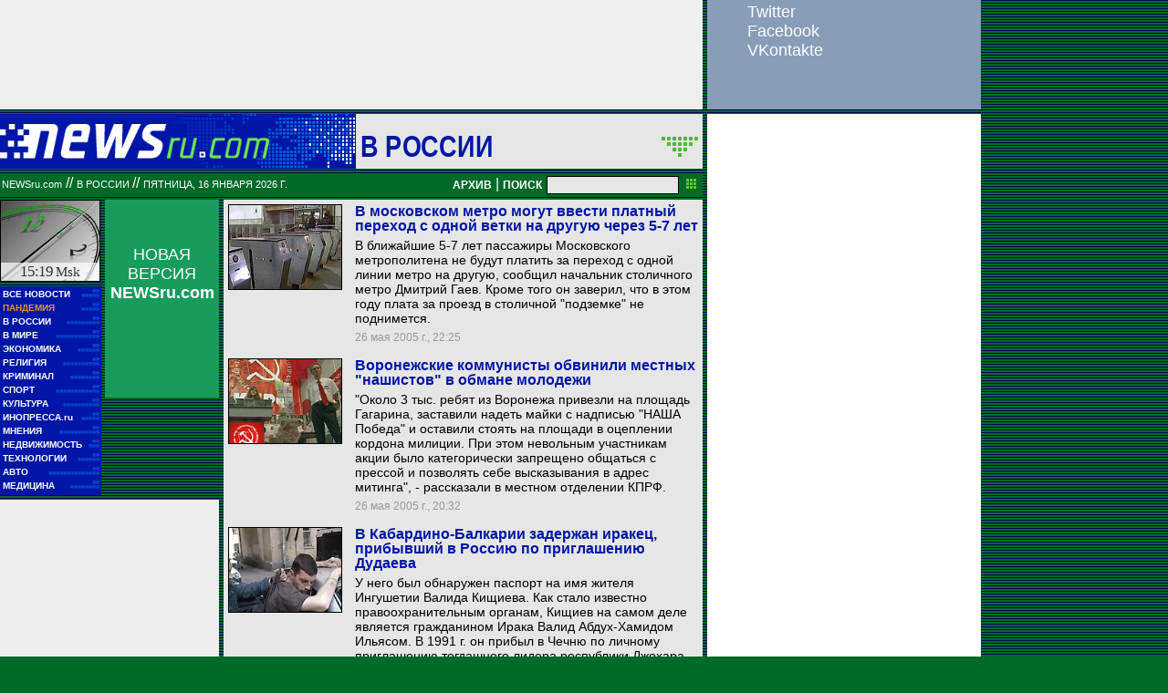

--- FILE ---
content_type: text/html; charset=utf-8
request_url: https://classic.newsru.com/russia/26may2005/
body_size: 20610
content:

<!DOCTYPE HTML PUBLIC "-//W3C//DTD HTML 4.01 Frameset//EN" "https://www.w3.org/TR/html4/frameset.dtd" />
<html>

    



<head>

<!--- the heade changed 202106272130 ---->


    



  
        
        <meta http-equiv="content-type" content="text/html; charset=utf-8">

        <link rel="icon" href="https://static.newsru.com/static/classic/v2/img/icons/favicon.ico" type="image/x-icon" />
        <link rel="apple-touch-icon" href="https://static.newsru.com/static/classic/v2/img/icons/apple-icon.png" />

        <link rel="canonical" href="https://www.newsru.com/russia/26may2005/" />
        
        <meta name="Keywords" content="новости, россия, политика, экономика, криминал, культура, религия, спорт, russia, news, politics, novosti, новини, события, ньюсра" />

        
            
                <title>NEWSru.com :: Все новости и события дня в стране 26 мая 2005</title>
<meta name="Description" content="Новости России в режиме реального времени 26.05.2005." />
        
            
            
            
        


        
        <link rel="stylesheet" type="text/css" href="https://static.newsru.com/static/classic/v2/css/classic/green-main-base-pref.css" media="screen" />
        <link rel="stylesheet" type="text/css" href="https://static.newsru.com/static/classic/v2/css/classic/green-header-pref.css" media="screen" />    
        <link rel="stylesheet" type="text/css" href="https://static.newsru.com/static/classic/v2/css/classic/green-main-menu-pref.css" media="screen" />
    
    
        
        
        
        <!--17aad81baa0273345737ff435384e226-->
        <!-- 30.08.21  -->



<script>window.yaContextCb = window.yaContextCb || []</script>
<script src="https://yandex.ru/ads/system/context.js" async></script>

<!-- classic google headcode 2023 //-->

<script async src="https://securepubads.g.doubleclick.net/tag/js/gpt.js"></script>
<script>
  window.googletag = window.googletag || {cmd: []};
  googletag.cmd.push(function() {
    googletag.defineSlot('/176990977/Classic_newsru_2023/Classic_newsru_2023_300x400_allpages', [300, 400], 'div-gpt-ad-1670924970984-0').addService(googletag.pubads());
    googletag.pubads().enableSingleRequest();
    googletag.enableServices();
  });
</script>

<script async src="https://securepubads.g.doubleclick.net/tag/js/gpt.js"></script>
<script>
  window.googletag = window.googletag || {cmd: []};
  googletag.cmd.push(function() {
    googletag.defineSlot('/176990977/Classic_newsru_2023/Classic_newsru_2023_300x600_allpages', [300, 600], 'div-gpt-ad-1670925074812-0').addService(googletag.pubads());
    googletag.pubads().enableSingleRequest();
    googletag.enableServices();
  });
</script>


<script async src="https://securepubads.g.doubleclick.net/tag/js/gpt.js"></script>
<script>
  window.googletag = window.googletag || {cmd: []};
  googletag.cmd.push(function() {
    googletag.defineSlot('/176990977/Classic_newsru_2023/Classic_newsru_2023_770x120_bottom', [770, 120], 'div-gpt-ad-1670926338131-0').addService(googletag.pubads());
    googletag.pubads().enableSingleRequest();
    googletag.enableServices();
  });
</script>

<script async src="https://securepubads.g.doubleclick.net/tag/js/gpt.js"></script>
<script>
  window.googletag = window.googletag || {cmd: []};
  googletag.cmd.push(function() {
    googletag.defineSlot('/176990977/Classic_newsru_2023/Classic_newsru_2023_770x120_top', [770, 120], 'div-gpt-ad-1670926432536-0').addService(googletag.pubads());
    googletag.pubads().enableSingleRequest();
    googletag.enableServices();
  });
</script>

<script async src="https://securepubads.g.doubleclick.net/tag/js/gpt.js"></script>
<script>
  window.googletag = window.googletag || {cmd: []};
  googletag.cmd.push(function() {
    googletag.defineSlot('/176990977/Classic_newsru_2023/Classic_newsru_2023_240x400', [240, 400], 'div-gpt-ad-1670926497478-0').addService(googletag.pubads());
    googletag.pubads().enableSingleRequest();
    googletag.enableServices();
  });
</script>

<script async src="https://securepubads.g.doubleclick.net/tag/js/gpt.js"></script>
<script>
  window.googletag = window.googletag || {cmd: []};
  googletag.cmd.push(function() {
    googletag.defineSlot('/176990977/Classic_newsru_2023/Classic_newsru_2023_336x280', [336, 280], 'div-gpt-ad-1670930344477-0').addService(googletag.pubads());
    googletag.pubads().enableSingleRequest();
    googletag.enableServices();
  });
</script>
        
</head>

<body>
    <!-- Yandex.Metrika counter -->
<script type="text/javascript" >
   (function(m,e,t,r,i,k,a){m[i]=m[i]||function(){(m[i].a=m[i].a||[]).push(arguments)};
   m[i].l=1*new Date();k=e.createElement(t),a=e.getElementsByTagName(t)[0],k.async=1,k.src=r,a.parentNode.insertBefore(k,a)})
   (window, document, "script", "https://mc.yandex.ru/metrika/tag.js", "ym");

   ym(37289910, "init", {
        clickmap:true,
        trackLinks:true,
        accurateTrackBounce:true
   });
</script>
<noscript><div><img src="https://mc.yandex.ru/watch/37289910" style="position:absolute; left:-9999px;" alt="" /></div></noscript>
<!-- /Yandex.Metrika counter -->
<!-- Google Analitycs -->
<script>
  (function(i,s,o,g,r,a,m){i['GoogleAnalyticsObject']=r;i[r]=i[r]||function(){
  (i[r].q=i[r].q||[]).push(arguments)},i[r].l=1*new Date();a=s.createElement(o),
  m=s.getElementsByTagName(o)[0];a.async=1;a.src=g;m.parentNode.insertBefore(a,m)
  })(window,document,'script','https://www.google-analytics.com/analytics.js','ga');

  ga('create', 'UA-86394340-1', 'auto');
  ga('send', 'pageview');

</script>
<!-- /Google Analitycs -->
<noindex>
<!-- Rating@Mail.ru counter -->
<script type="text/javascript">
var _tmr = window._tmr || (window._tmr = []);
_tmr.push({id: "91013", type: "pageView", start: (new Date()).getTime()});
(function (d, w, id) {
  if (d.getElementById(id)) return;
  var ts = d.createElement("script"); ts.type = "text/javascript"; ts.async = true; ts.id = id;
  ts.src = "https://top-fwz1.mail.ru/js/code.js";
  var f = function () {var s = d.getElementsByTagName("script")[0]; s.parentNode.insertBefore(ts, s);};
  if (w.opera == "[object Opera]") { d.addEventListener("DOMContentLoaded", f, false); } else { f(); }
})(document, window, "topmailru-code");
</script><noscript><div>
<img src="https://top-fwz1.mail.ru/counter?id=91013;js=na" style="border:0;position:absolute;left:-9999px;" alt="Top.Mail.Ru" />
</div></noscript>
<!-- //Rating@Mail.ru counter -->
</noindex>
    
        <!-- inner prm-wide top  //--> 
        <div align="left" style="background-color: #EFEFEF; width: 770px; height: 120px;">
<!-- /176990977/Classic_newsru_2023/Classic_newsru_2023_770x120_top -->
<div id='div-gpt-ad-1670926432536-0' style='min-width: 770px; min-height: 120px;'>
  <script>
    googletag.cmd.push(function() { googletag.display('div-gpt-ad-1670926432536-0'); });
  </script>
</div>
</div>   
    
    <table width="770" border="0" cellpadding="0" cellspacing="0">

        <colgroup>
           <col style="width: 110px;" />
           <col style="width: 5px;" />
           <col style="width: 125px;" />
           <col style="width: 5px;" />
           <col style="width: 525px;" />       
        </colgroup>
    
        <tr>
            <td colspan="5">
                <div class="line"></div>
            </td>
        </tr>    

        <tr>
            <td colspan="5"> 
        

	


    <table width="770" cellspacing="0" cellpadding="0" border="0" id="header-block">
        <tr>
            <td width="390" class="header-index-bg">
                <a href="/">
                    <img src="https://static.newsru.com/static/classic/v2/img/head_block/logo_main.gif" border="0" width="297" height="40" alt="NEWSru.com - самые быстрые новости" />
                </a>
            </td>
            <td width="380" valign="bottom" bgcolor="#E6E6E6">
                <table width="370" cellspacing="0" cellpadding="0" border="0" class="header-sect-bg">
                <tr align="left">
                <td width="330" align="left" height="40" valign="bottom" class="header-sect-link-td">
                <nobr>
                
                <a class="header-sect-link" 
                    href="/russia/26may2005"> В России 
                                        
                </a>						

                </nobr>
                </td>
                <td width="40" align="right" height="40" valign="top">
                <a href="//08feb2021/" class="header-sect-arr">
                    <img src="https://static.newsru.com/static/classic/v2/img/head_block/sect_arr.gif" width="40" height="22" border="0" alt="" title="" />
                </a>
                </td>
                </tr>
                </table>
            </td>
        </tr>
    </table>

		
		<div class="line"></div>
		</td>
	</tr>
<!-- green line //-->
	<tr>
		<td colspan="5">
			<div  class="green-line">
            
            <a class="indextop" href="/">NEWSru.com</a> // 
                <a class="indextop-up" 
                    href="/russia/26may2005"> В России 
                                        
                </a> //                
            
				<span class="indextop-up">пятница, 16 января 2026 г. </span> 
            
				<div class="search-box" >
				
				<!-- search field //-->

<a href="/arch/" class="indextop-arch">АРХИВ</a>&nbsp;|&nbsp;<a href="/search/"><span class="indextop-arch">ПОИСК</span></a>
<form style="display: inline-block;" action="/search/" method="get">
    <input style="font-size:12px; width: 145px; height: 20px; background-color:#e6e6e6; border: 1px solid black; margin:1px;" name="qry" size="16" value="" type="text" />
    <input name="sort" value="2" type="hidden" />
    <input name="main_nr" value="on" type="hidden" />
    <input name="msk" value="on" type="hidden" />
    <input value="начать поиск" src="https://static.newsru.com/img/r_sha/poisk_butt.gif" alt="начать поиск" style="margin: 0 5px 0 3px" border="0" width="11" type="image" height="11" />
</form>

<!-- search field end //-->
                
				</div>
			</div>
			<div class="line"></div>

<!-- header end //-->


            </td>
        </tr>
        <!-- green line //-->
       
        <!-- main block begin //-->
        <tr style="vertical-align: top; height: 250px;">
            <td>
                <script type="text/javascript">
                    function moscowTime() {
                        var d = new Date();
                        d.setHours(d.getUTCHours() + 3, d.getMinutes());
                        var msk_dt = d.toTimeString().substring(0, 5) + ' <i>Msk</i>';
                        return msk_dt;
                    }
                
                    document.addEventListener("DOMContentLoaded", function () {
                    var moscow_time = document.getElementById("msk-time");
                    var clock_img   = document.getElementById("clock-img");
                
                    moscow_time.innerHTML = moscowTime();
                
                    setInterval(function () {
                        moscow_time.innerHTML = moscowTime();
                        var backgroundPosition = clock_img.style.backgroundPosition.split(' ');
                        var x = parseInt(backgroundPosition[0]);
                        var y = parseInt(backgroundPosition[1]);
                
                        x -= 110;
                        if(x < -990) {
                            x = 0;
                            y -= 90;
                            if(y < -450) {
                                y = 0;
                            }
                        }
                
                        clock_img.style.backgroundPosition = x + 'px' + ' ' + y + 'px';
                    }, 1000);
                    });
                </script>
                
                <div id="clock-img" class="clock" style="background-position: 0px 0px;">
                    <u id="msk-time"></u>
                </div>
                
            

                			
		<!-- menu begin //-->
		<table class="main-menu-block">
			<tr>
				<td width="100%" >
					<a href="/allnews/" title="Лента новостей" class="main-menu-element" >
						<div class="name">ВСЕ НОВОСТИ</div>
						<div class="square">&#9632;&#9632;</div>
						<div class="square">&#9632;&#9632;&#9632;&#9632;&#9632;</div>
					</a>
				</td>
			</tr>
			<tr>
				<td width="100%" >
					<a href="/dossiers/30836/" title="Пандемия" class="main-menu-element" >
						<div class="name"><span style="color: #E3913F; font-weight: bolder;">ПАНДЕМИЯ</span></div>
						<div class="square">&#9632;&#9632;</div>
						<div class="square">&#9632;&#9632;&#9632;&#9632;&#9632;</div>
					</a>
				</td>
			</tr>    
			<tr>
				<td width="100%" >
					<a href="/russia/" title="Новости России"  class="main-menu-element">
						<div class="name">В РОССИИ</div>
						<div class="square">&#9632;&#9632;</div>
						<div class="square">&#9632;&#9632;&#9632;&#9632;&#9632;&#9632;&#9632;&#9632;&#9632;</div>
					</a>
				</td>
			</tr>
		
			<!--tr>
				<td width="100%" >
					<a href="/dossiers/23912/" title="Олимпиада-2018"  class="main-menu-element">
						<div class="name"><span style="color: #E3913F; font-weight: bolder;">ОЛИМПИАДА-2018</span></div>
					</a>
				</td>
			</tr-->
			<tr>
				<td width="100%" >
					<a href="/world/" title="Мировые новости"  class="main-menu-element">
					<div class="name">В МИРЕ</div>
					<div class="square">&#9632;&#9632;</div>
					<div class="square">&#9632;&#9632;&#9632;&#9632;&#9632;&#9632;&#9632;&#9632;&#9632;&#9632;&#9632;&#9632;</div>
					</a>
				</td>
			</tr>
			<tr>
				<td width="100%" >
					<a href="/finance/" title="Новости экономики"  class="main-menu-element">
						<div class="name">ЭКОНОМИКА</div>
						<div class="square">&#9632;&#9632;</div>
						<div class="square">&#9632;&#9632;&#9632;&#9632;&#9632;&#9632;</div>
					</a>
				</td>
			</tr>
			<tr>
				<td width="100%" >
					<a href="/dossiers/154/" title="Религия и общество"  class="main-menu-element">
						<div class="name">РЕЛИГИЯ</div>
						<div class="square">&#9632;&#9632;</div>
						<div class="square">&#9632;&#9632;&#9632;&#9632;&#9632;&#9632;&#9632;&#9632;&#9632;&#9632;</div>            
					</a>
				</td>
			</tr>
			<tr>
				<td width="100%" >
					<a href="/dossiers/30/" title="Криминал"  class="main-menu-element">
						<div class="name">КРИМИНАЛ</div>
						<div class="square">&#9632;&#9632;</div>
						<div class="square">&#9632;&#9632;&#9632;&#9632;&#9632;&#9632;&#9632;&#9632;</div>            
					</a>
				</td>
			</tr>
			<tr>
				<td width="100%" >
					<a href="/sport/" title="Спорт"  class="main-menu-element">
						<div class="name">СПОРТ</div>
						<div class="square">&#9632;&#9632;</div>
						<div class="square">&#9632;&#9632;&#9632;&#9632;&#9632;&#9632;&#9632;&#9632;&#9632;&#9632;&#9632;&#9632;</div>            
					</a>
				</td>
			</tr>
			<tr>
				<td width="100%" >
					<a href="/cinema/" title="Культура"  class="main-menu-element">
						<div class="name">КУЛЬТУРА</div>
						<div class="square">&#9632;&#9632;</div>
						<div class="square">&#9632;&#9632;&#9632;&#9632;&#9632;&#9632;&#9632;&#9632;&#9632;&#9632;</div>            
					</a>
				</td>
			</tr>
			<tr>
				<td width="100%" >
					<a href="http://www.inopressa.ru/" title="Иностранная пресса"  class="main-menu-element">
						<div class="name">ИНОПРЕССА.ru</div>
						<div class="square">&#9632;&#9632;</div>
						<div class="square">&#9632;&#9632;&#9632;&#9632;&#9632;</div>            
					</a>
				</td>
			</tr>
			<!--tr>
				<td width="100%" >
					<a href="http://www.zagolovki.ru/" title="Обзоры печатной прессы"  class="main-menu-element">
						<div class="name">ЗАГОЛОВКИ.ru</div>
						<div class="square">&#9632;&#9632;</div>
						<div class="square">&#9632;&#9632;&#9632;&#9632;</div>
					</a>
				</td>
			</tr-->
			<tr>
				<td width="100%" >
					<a href="/blog/" title="Мнения"  class="main-menu-element">
						<div class="name">МНЕНИЯ</div>
						<div class="square">&#9632;&#9632;</div>
						<div class="square">&#9632;&#9632;&#9632;&#9632;&#9632;&#9632;&#9632;&#9632;&#9632;&#9632;&#9632;</div>            
					</a>
				</td>
			</tr>
			<tr>
				<td width="100%" >
					<a href="/realty/" title="Недвижимость" class="main-menu-element" >
						<div class="name">НЕДВИЖИМОСТЬ</div>
						<div class="square">&#9632;&#9632;</div>
						<div class="square">&#9632;&#9632;&#9632;</div>
					</a>
				</td>
			</tr>
			<tr>
				<td width="100%" >
					<a href="/hitech/" title="Технологии" class="main-menu-element" >
						<div class="name">ТЕХНОЛОГИИ</div>
						<div class="square">&#9632;&#9632;</div>
						<div class="square">&#9632;&#9632;&#9632;&#9632;&#9632;&#9632;</div>
					</a>
				</td>
			</tr>
			<tr>
				<td width="100%" >
					<a href="/auto/" title="Авто" class="main-menu-element" >
						<div class="name">АВТО</div>
						<div class="square">&#9632;&#9632;</div>
						<div class="square">&#9632;&#9632;&#9632;&#9632;&#9632;&#9632;&#9632;&#9632;&#9632;&#9632;&#9632;&#9632;&#9632;&#9632;</div>            
					</a>
				</td>
			</tr>
			<tr>
				<td width="100%" >
					<a href="http://www.meddaily.ru/" title="Медицина" class="main-menu-element" >
						<div class="name">МЕДИЦИНА</div>
						<div class="square">&#9632;&#9632;</div>
						<div class="square">&#9632;&#9632;&#9632;&#9632;&#9632;&#9632;&#9632;&#9632;</div>            
					</a>
				</td>
			</tr>   
		</table>
		
		<!-- menu end //-->

            </td>
            <td>&nbsp;</td>

            
            
            <td>                
                <!-- inner prm menu side  //--> 
                <div align="center" style="background-color: #189C5B; width: 125px; height: 217px;">
<div style="padding: 50px 5px 10px 5px;">
<a href="https://www.newsru.com/" target="_top" style="color: White; font-family: Arial, Verdana, Geneva, Helvetica, sans-serif; font-size: 18px; text-decoration: none; font-weight: normal;">
НОВАЯ ВЕРСИЯ <span style="font-size: 18px; font-weight: bolder;">NEWSru.com</span>
<br><br>
<img src="https://prm.newsru.com/gif/0_22_2293_1470583109.gif" alt="" border="0">
</a>
</div>
</div>
            </td>            
            <td>&nbsp;</td>
            
            <td rowspan="3" class="content-column">
            
            
                

    <link rel="stylesheet" type="text/css" href="https://static.newsru.com/static/classic/v2/css/classic/green-allnews-pref.css" media="screen" />




    <table cellspacing="0" cellpadding="0" border="0" width="515" class="index-news-item">
        <tr valign="top">
            <td width="130" valign="top" align="left" rowspan="3">
                <a href="/russia/26may2005/crossing.html">
                    <img class="index-news-image" width="125"
                        src="https://image.newsru.com/pict/id/758145_20050526222504.gif" 
                        alt="В московском метро могут ввести платный переход с одной ветки на другую через 5-7 лет" 
                        title="В московском метро могут ввести платный переход с одной ветки на другую через 5-7 лет"
                        

                        
                            onerror="this.src='https://static.newsru.com/static/v3/img/misc/dummy_green.gif'"
                         

                        
                    />
                </a>
            </td>
            <td width="350" valign="top" class="index-news-content">
                <a href="/russia/26may2005/crossing.html" class="index-news-title">В московском метро могут ввести платный переход с одной ветки на другую через 5-7 лет</a>            
            </td>
        </tr>
        <tr>
            <td width="350" valign="top" class="index-news-content">
                <a href="/russia/26may2005/crossing.html" class="index-news-text">В ближайшие 5-7 лет пассажиры Московского метрополитена не будут платить за переход с одной линии метро на другую, сообщил начальник столичного метро Дмитрий Гаев. Кроме того он заверил, что в этом году плата за проезд в столичной "подземке" не поднимется.</a>
            </td>
        </tr>
        <tr>
            <td width="350" valign="top" class="index-news-content">
            <span class="index-news-date">
                
                
                26 мая 2005 г., 22:25
             
                            
                
            </span>    
            <br />
            
            </div>
            </td>
        </tr>
    </table>





    <table cellspacing="0" cellpadding="0" border="0" width="515" class="index-news-item">
        <tr valign="top">
            <td width="130" valign="top" align="left" rowspan="3">
                <a href="/russia/26may2005/anashisti.html">
                    <img class="index-news-image" width="125"
                        src="https://image.newsru.com/pict/id/758132_20050526203247.gif" 
                        alt="Воронежские коммунисты обвинили местных &quot;нашистов&quot; в обмане молодежи" 
                        title="Воронежские коммунисты обвинили местных &quot;нашистов&quot; в обмане молодежи"
                        

                        
                            onerror="this.src='https://static.newsru.com/static/v3/img/misc/dummy_green.gif'"
                         

                        
                    />
                </a>
            </td>
            <td width="350" valign="top" class="index-news-content">
                <a href="/russia/26may2005/anashisti.html" class="index-news-title">Воронежские коммунисты обвинили местных "нашистов" в обмане молодежи</a>            
            </td>
        </tr>
        <tr>
            <td width="350" valign="top" class="index-news-content">
                <a href="/russia/26may2005/anashisti.html" class="index-news-text">"Около 3 тыс. ребят из Воронежа привезли на площадь Гагарина,  заставили  надеть  майки  с надписью "НАША Победа" и оставили стоять на  площади  в  оцеплении  кордона  милиции. При этом невольным участникам  акции  было  категорически  запрещено  общаться  с прессой и позволять  себе высказывания в адрес митинга", - рассказали в местном отделении КПРФ.</a>
            </td>
        </tr>
        <tr>
            <td width="350" valign="top" class="index-news-content">
            <span class="index-news-date">
                
                
                26 мая 2005 г., 20:32
             
                            
                
            </span>    
            <br />
            
            </div>
            </td>
        </tr>
    </table>





    <table cellspacing="0" cellpadding="0" border="0" width="515" class="index-news-item">
        <tr valign="top">
            <td width="130" valign="top" align="left" rowspan="3">
                <a href="/russia/26may2005/oboroten.html">
                    <img class="index-news-image" width="125"
                        src="https://image.newsru.com/pict/id/758124_20050526200216.gif" 
                        alt="В Кабардино-Балкарии  задержан иракец, прибывший в Россию по приглашению Дудаева" 
                        title="В Кабардино-Балкарии  задержан иракец, прибывший в Россию по приглашению Дудаева"
                        

                        
                            onerror="this.src='https://static.newsru.com/static/v3/img/misc/dummy_green.gif'"
                         

                        
                    />
                </a>
            </td>
            <td width="350" valign="top" class="index-news-content">
                <a href="/russia/26may2005/oboroten.html" class="index-news-title">В Кабардино-Балкарии  задержан иракец, прибывший в Россию по приглашению Дудаева</a>            
            </td>
        </tr>
        <tr>
            <td width="350" valign="top" class="index-news-content">
                <a href="/russia/26may2005/oboroten.html" class="index-news-text">У него был обнаружен паспорт на имя жителя Ингушетии Валида Кищиева. Как  стало  известно  правоохранительным органам, Кищиев на самом деле является  гражданином  Ирака Валид Абдух-Хамидом Ильясом. В 1991 г. он прибыл  в  Чечню  по личному приглашению тогдашнего лидера республики Джохара  Дудаева.  В  Чечне ему был выдан паспорт гражданина СССР на имя Валида Ильясова.</a>
            </td>
        </tr>
        <tr>
            <td width="350" valign="top" class="index-news-content">
            <span class="index-news-date">
                
                
                26 мая 2005 г., 20:02
             
                            
                
            </span>    
            <br />
            
            </div>
            </td>
        </tr>
    </table>





    <table cellspacing="0" cellpadding="0" border="0" width="515" class="index-news-item">
        <tr valign="top">
            <td width="130" valign="top" align="left" rowspan="3">
                <a href="/russia/26may2005/bigfire.html">
                    <img class="index-news-image" width="125"
                        src="https://image.newsru.com/pict/id/758130_20050526183528.gif" 
                        alt="Пожар в 17-этажном жилом доме в центре Москвы потушен (ФОТО)" 
                        title="Пожар в 17-этажном жилом доме в центре Москвы потушен (ФОТО)"
                        

                        
                            onerror="this.src='https://static.newsru.com/static/v3/img/misc/dummy_green.gif'"
                         

                        
                    />
                </a>
            </td>
            <td width="350" valign="top" class="index-news-content">
                <a href="/russia/26may2005/bigfire.html" class="index-news-title">Пожар в 17-этажном жилом доме в центре Москвы потушен (ФОТО)</a>            
            </td>
        </tr>
        <tr>
            <td width="350" valign="top" class="index-news-content">
                <a href="/russia/26may2005/bigfire.html" class="index-news-text">В центре Москвы в четверг днем произошел пожар в 17-этажном жилом доме, расположенном по адресу: Олимпийский проспект, дом 30. Горели  этажи с 6-го по 16-й. Была проведена срочная эвакуация жильцов. Пожар был потушен в 20:00.</a>
            </td>
        </tr>
        <tr>
            <td width="350" valign="top" class="index-news-content">
            <span class="index-news-date">
                
                
                26 мая 2005 г., 18:35
             
                            
                
            </span>    
            <br />
            
            </div>
            </td>
        </tr>
    </table>





    <table cellspacing="0" cellpadding="0" border="0" width="515" class="index-news-item">
        <tr valign="top">
            <td width="130" valign="top" align="left" rowspan="3">
                <a href="/russia/26may2005/x555.html">
                    <img class="index-news-image" width="125"
                        src="https://image.newsru.com/pict/id/758087_20050526175801.gif" 
                        alt="В России прошли испытания высокоточной ракеты Х-555, которая &quot;попадает прямо в окно&quot;" 
                        title="В России прошли испытания высокоточной ракеты Х-555, которая &quot;попадает прямо в окно&quot;"
                        

                        
                            onerror="this.src='https://static.newsru.com/static/v3/img/misc/dummy_green.gif'"
                         

                        
                    />
                </a>
            </td>
            <td width="350" valign="top" class="index-news-content">
                <a href="/russia/26may2005/x555.html" class="index-news-title">В России прошли испытания высокоточной ракеты Х-555, которая "попадает прямо в окно"</a>            
            </td>
        </tr>
        <tr>
            <td width="350" valign="top" class="index-news-content">
                <a href="/russia/26may2005/x555.html" class="index-news-text">По   словам   замначальника  управления  вооружения  ВС России генерал-лейтенанта Александра Рахманова, при  создании  авиационной  ракеты  Х-555 использованы  все  современные  технологии  высокоточного  оружия.  "Это модернизация старой ракеты с использованием всех новейших технологий", - сказал он.</a>
            </td>
        </tr>
        <tr>
            <td width="350" valign="top" class="index-news-content">
            <span class="index-news-date">
                
                
                26 мая 2005 г., 17:58
             
                            
                
            </span>    
            <br />
            
            </div>
            </td>
        </tr>
    </table>





    <table cellspacing="0" cellpadding="0" border="0" width="515" class="index-news-item">
        <tr valign="top">
            <td width="130" valign="top" align="left" rowspan="3">
                <a href="/russia/26may2005/chubais_feint.html">
                    <img class="index-news-image" width="125"
                        src="https://image.newsru.com/pict/id/758083_20050526173422.gif" 
                        alt="Вместо допроса в прокуратуре Чубайс дал пресс-конференцию: &quot;Весь ущерб будет возмещен&quot;" 
                        title="Вместо допроса в прокуратуре Чубайс дал пресс-конференцию: &quot;Весь ущерб будет возмещен&quot;"
                        

                        
                            onerror="this.src='https://static.newsru.com/static/v3/img/misc/dummy_green.gif'"
                         

                        
                    />
                </a>
            </td>
            <td width="350" valign="top" class="index-news-content">
                <a href="/russia/26may2005/chubais_feint.html" class="index-news-title">Вместо допроса в прокуратуре Чубайс дал пресс-конференцию: "Весь ущерб будет возмещен"</a>            
            </td>
        </tr>
        <tr>
            <td width="350" valign="top" class="index-news-content">
                <a href="/russia/26may2005/chubais_feint.html" class="index-news-text">Общение с журналистами прошло в отеле "Гранд Мариотт" на Тверской на заседании Электроэнергетического совета СНГ. Чубайс  пообещал возместить весь доказанный ущерб от энергокризиса, не уходить в отставку добровольно и найти время для прокуратуры.</a>
            </td>
        </tr>
        <tr>
            <td width="350" valign="top" class="index-news-content">
            <span class="index-news-date">
                
                
                26 мая 2005 г., 17:34
             
                            
                
            </span>    
            <br />
            
            </div>
            </td>
        </tr>
    </table>





    <table cellspacing="0" cellpadding="0" border="0" width="515" class="index-news-item">
        <tr valign="top">
            <td width="130" valign="top" align="left" rowspan="3">
                <a href="/russia/26may2005/noswiming.html">
                    <img class="index-news-image" width="125"
                        src="https://image.newsru.com/pict/id/758077_20050526172348.gif" 
                        alt="В Москву-реку сброшено 150 000 кубометров нечистот, купание в столице и области опасно для здоровья" 
                        title="В Москву-реку сброшено 150 000 кубометров нечистот, купание в столице и области опасно для здоровья"
                        

                        
                            onerror="this.src='https://static.newsru.com/static/v3/img/misc/dummy_green.gif'"
                         

                        
                    />
                </a>
            </td>
            <td width="350" valign="top" class="index-news-content">
                <a href="/russia/26may2005/noswiming.html" class="index-news-title">В Москву-реку сброшено 150 000 кубометров нечистот, купание в столице и области опасно для здоровья</a>            
            </td>
        </tr>
        <tr>
            <td width="350" valign="top" class="index-news-content">
                <a href="/russia/26may2005/noswiming.html" class="index-news-text">В Москве-реке купаться нельзя не только в пределах города Москвы, но и Московской области, поскольку нечистоты, попавшие в среду в результате энергоаварии в московские водоемы, далее направились в Московскую область, заявил руководитель Роспотребнадзора, главный государственный санврач РФ Онищенко.</a>
            </td>
        </tr>
        <tr>
            <td width="350" valign="top" class="index-news-content">
            <span class="index-news-date">
                
                
                26 мая 2005 г., 17:23
             
                            
                
            </span>    
            <br />
            
            </div>
            </td>
        </tr>
    </table>





    <table cellspacing="0" cellpadding="0" border="0" width="515" class="index-news-item">
        <tr valign="top">
            <td width="130" valign="top" align="left" rowspan="3">
                <a href="/russia/26may2005/ptica.html">
                    <img class="index-news-image" width="125"
                        src="https://image.newsru.com/pict/id/758053_20050526163549.gif" 
                        alt="На подмосковных птицефабриках идет захоронение миллиона кур" 
                        title="На подмосковных птицефабриках идет захоронение миллиона кур"
                        

                        
                            onerror="this.src='https://static.newsru.com/static/v3/img/misc/dummy_green.gif'"
                         

                        
                    />
                </a>
            </td>
            <td width="350" valign="top" class="index-news-content">
                <a href="/russia/26may2005/ptica.html" class="index-news-title">На подмосковных птицефабриках идет захоронение миллиона кур</a>            
            </td>
        </tr>
        <tr>
            <td width="350" valign="top" class="index-news-content">
                <a href="/russia/26may2005/ptica.html" class="index-news-text">В Туле из-за отключения электроэнергии на птицефабрике "Тульская" погибло около 200 тысяч цыплят - фабрика лишилась каждой четвертой птицы. А на Петелинской птицефабрике в Одинцовском районе Подмосковья хоронят 700 тыс. тушек курицы. Главными   причинами гибели  кур стало  отсутствие  вентиляции, повышенная  температура и перебои в подаче воды.</a>
            </td>
        </tr>
        <tr>
            <td width="350" valign="top" class="index-news-content">
            <span class="index-news-date">
                
                
                26 мая 2005 г., 16:35
             
                            
                
            </span>    
            <br />
            
            </div>
            </td>
        </tr>
    </table>





    <table cellspacing="0" cellpadding="0" border="0" width="515" class="index-news-item">
        <tr valign="top">
            <td width="130" valign="top" align="left" rowspan="3">
                <a href="/russia/26may2005/freeways.html">
                    <img class="index-news-image" width="125"
                        src="https://image.newsru.com/pict/id/758020_20050526152431.gif" 
                        alt="Сняты все ограничения на въезд автотранспорта в Москву. Деятельность городского транспорта нормализована" 
                        title="Сняты все ограничения на въезд автотранспорта в Москву. Деятельность городского транспорта нормализована"
                        

                        
                            onerror="this.src='https://static.newsru.com/static/v3/img/misc/dummy_green.gif'"
                         

                        
                    />
                </a>
            </td>
            <td width="350" valign="top" class="index-news-content">
                <a href="/russia/26may2005/freeways.html" class="index-news-title">Сняты все ограничения на въезд автотранспорта в Москву. Деятельность городского транспорта нормализована</a>            
            </td>
        </tr>
        <tr>
            <td width="350" valign="top" class="index-news-content">
                <a href="/russia/26may2005/freeways.html" class="index-news-text">Ограничения на въезд в столицу крупнотоннажных грузовиков были введены в среду, когда на улицы города направили автобусы для компенсационных перевозок остановившихся линий метро. По данным Минтранса, сейчас деятельность всех видов транспорта в Москве и Московской области полностью нормализована.</a>
            </td>
        </tr>
        <tr>
            <td width="350" valign="top" class="index-news-content">
            <span class="index-news-date">
                
                
                26 мая 2005 г., 15:24
             
                            
                
            </span>    
            <br />
            
            </div>
            </td>
        </tr>
    </table>





    <table cellspacing="0" cellpadding="0" border="0" width="515" class="index-news-item">
        <tr valign="top">
            <td width="130" valign="top" align="left" rowspan="3">
                <a href="/russia/26may2005/seleznev.html">
                    <img class="index-news-image" width="125"
                        src="https://image.newsru.com/pict/id/758010_20050526150236.gif" 
                        alt="Селезнев уверен, что его сняли по чьему-то приказу, он будет добиваться справедливости в суде" 
                        title="Селезнев уверен, что его сняли по чьему-то приказу, он будет добиваться справедливости в суде"
                        

                        
                            onerror="this.src='https://static.newsru.com/static/v3/img/misc/dummy_green.gif'"
                         

                        
                    />
                </a>
            </td>
            <td width="350" valign="top" class="index-news-content">
                <a href="/russia/26may2005/seleznev.html" class="index-news-title">Селезнев уверен, что его сняли по чьему-то приказу, он будет добиваться справедливости в суде</a>            
            </td>
        </tr>
        <tr>
            <td width="350" valign="top" class="index-news-content">
                <a href="/russia/26may2005/seleznev.html" class="index-news-text">Без обсуждения решением Думы Геннадий Селезнев был лишен поста заместителя сопредседателя Межпарламентской группы РФ. Он подает в суд на инициатора этой идеи. Депутатам приказали меня выгнать, утверждает Селезнев.</a>
            </td>
        </tr>
        <tr>
            <td width="350" valign="top" class="index-news-content">
            <span class="index-news-date">
                
                
                26 мая 2005 г., 15:02
             
                            
                
            </span>    
            <br />
            
            </div>
            </td>
        </tr>
    </table>





    <table cellspacing="0" cellpadding="0" border="0" width="515" class="index-news-item">
        <tr valign="top">
            <td width="130" valign="top" align="left" rowspan="3">
                <a href="/russia/26may2005/cherryman.html">
                    <img class="index-news-image" width="125"
                        src="https://image.newsru.com/pict/id/758012_20050526145942.gif" 
                        alt="Вешняков: инициатива прямых выборов глав Москвы и Петербурга не имеет правовых оснований " 
                        title="Вешняков: инициатива прямых выборов глав Москвы и Петербурга не имеет правовых оснований "
                        

                        
                            onerror="this.src='https://static.newsru.com/static/v3/img/misc/dummy_green.gif'"
                         

                        
                    />
                </a>
            </td>
            <td width="350" valign="top" class="index-news-content">
                <a href="/russia/26may2005/cherryman.html" class="index-news-title">Вешняков: инициатива прямых выборов глав Москвы и Петербурга не имеет правовых оснований </a>            
            </td>
        </tr>
        <tr>
            <td width="350" valign="top" class="index-news-content">
                <a href="/russia/26may2005/cherryman.html" class="index-news-text">Проводить прямые выборы мэров этих городов, не изменив федеральный закон, а только согласно региональному законодательству, - значит быть в правовом плане несостоятельным, считает глава ЦИК. Формирование в этих субъектах Федерации органов власти подпадает под действие федерального закона, напомнил Вешняков.</a>
            </td>
        </tr>
        <tr>
            <td width="350" valign="top" class="index-news-content">
            <span class="index-news-date">
                
                
                26 мая 2005 г., 14:59
             
                            
                
            </span>    
            <br />
            
            </div>
            </td>
        </tr>
    </table>





    <table cellspacing="0" cellpadding="0" border="0" width="515" class="index-news-item">
        <tr valign="top">
            <td width="130" valign="top" align="left" rowspan="3">
                <a href="/russia/26may2005/hit.html">
                    <img class="index-news-image" width="125"
                        src="https://image.newsru.com/pict/id/758008_20050526145455.gif" 
                        alt="Власти Москвы заявляют, что энергокризис нанес серьезный материальный ущерб и удар по престижу " 
                        title="Власти Москвы заявляют, что энергокризис нанес серьезный материальный ущерб и удар по престижу "
                        

                        
                            onerror="this.src='https://static.newsru.com/static/v3/img/misc/dummy_green.gif'"
                         

                        
                    />
                </a>
            </td>
            <td width="350" valign="top" class="index-news-content">
                <a href="/russia/26may2005/hit.html" class="index-news-title">Власти Москвы заявляют, что энергокризис нанес серьезный материальный ущерб и удар по престижу </a>            
            </td>
        </tr>
        <tr>
            <td width="350" valign="top" class="index-news-content">
                <a href="/russia/26may2005/hit.html" class="index-news-text">В то же время, по мнению вице-мэра столицы Шанцева, нельзя перекладывать выплату всего ущерба на плечи РАО "ЕЭС России". "Если мы потребуем выплатить ущерб с "Мосэнерго" и РАО "ЕЭС России", мы не сможем эффективно развивать эту систему, на это у нас просто не хватит средств", - уточнил он.</a>
            </td>
        </tr>
        <tr>
            <td width="350" valign="top" class="index-news-content">
            <span class="index-news-date">
                
                
                26 мая 2005 г., 14:54
             
                            
                
            </span>    
            <br />
            
            </div>
            </td>
        </tr>
    </table>





    <table cellspacing="0" cellpadding="0" border="0" width="515" class="index-news-item">
        <tr valign="top">
            <td width="130" valign="top" align="left" rowspan="3">
                <a href="/russia/26may2005/focus.html">
                    <img class="index-news-image" width="125"
                        src="https://image.newsru.com/pict/id/758018_20050526144420.gif" 
                        alt="Focus: про &quot;конец света&quot; в России, магазины-бани и налеты на Путина" 
                        title="Focus: про &quot;конец света&quot; в России, магазины-бани и налеты на Путина"
                        

                        
                            onerror="this.src='https://static.newsru.com/static/v3/img/misc/dummy_green.gif'"
                         

                        
                    />
                </a>
            </td>
            <td width="350" valign="top" class="index-news-content">
                <a href="/russia/26may2005/focus.html" class="index-news-title">Focus: про "конец света" в России, магазины-бани и налеты на Путина</a>            
            </td>
        </tr>
        <tr>
            <td width="350" valign="top" class="index-news-content">
                <a href="/russia/26may2005/focus.html" class="index-news-text">В результате масштабного отключения электроэнергии в Москве десятки тысяч человек оказались запертыми в метро, встал наземный транспорт, воцарился хаос. Атмосфера на улицах напоминала нечто среднее между восстанием масс и народными гуляниями, пишет немецкий журнал.</a>
            </td>
        </tr>
        <tr>
            <td width="350" valign="top" class="index-news-content">
            <span class="index-news-date">
                
                
                26 мая 2005 г., 14:44
             
                            
                
            </span>    
            <br />
            
            </div>
            </td>
        </tr>
    </table>





    <table cellspacing="0" cellpadding="0" border="0" width="515" class="index-news-item">
        <tr valign="top">
            <td width="130" valign="top" align="left" rowspan="3">
                <a href="/russia/26may2005/all_clear.html">
                    <img class="index-news-image" width="125"
                        src="https://image.newsru.com/pict/id/757994_20050526142927.gif" 
                        alt="Электричество подано во все магазины, школы и жилые дома Москвы" 
                        title="Электричество подано во все магазины, школы и жилые дома Москвы"
                        

                        
                            onerror="this.src='https://static.newsru.com/static/v3/img/misc/dummy_green.gif'"
                         

                        
                    />
                </a>
            </td>
            <td width="350" valign="top" class="index-news-content">
                <a href="/russia/26may2005/all_clear.html" class="index-news-title">Электричество подано во все магазины, школы и жилые дома Москвы</a>            
            </td>
        </tr>
        <tr>
            <td width="350" valign="top" class="index-news-content">
                <a href="/russia/26may2005/all_clear.html" class="index-news-text">Без света остается один детский сад на юге Москвы, от временного источника питания обеспечивается энергоснабжение туберкулезной больницы N58. Во всех остальных объектах соцсферы энергоснабжение полностью восстановлено. Электроснабжение городов Подмосковья восстановлено более чем на 80%.</a>
            </td>
        </tr>
        <tr>
            <td width="350" valign="top" class="index-news-content">
            <span class="index-news-date">
                
                
                26 мая 2005 г., 14:29
             
                            
                
            </span>    
            <br />
            
            </div>
            </td>
        </tr>
    </table>





    <table cellspacing="0" cellpadding="0" border="0" width="515" class="index-news-item">
        <tr valign="top">
            <td width="130" valign="top" align="left" rowspan="3">
                <a href="/russia/26may2005/iski.html">
                    <img class="index-news-image" width="125"
                        src="https://image.newsru.com/pict/id/757988_20050526140723.gif" 
                        alt="Граждане и организации готовятся подать иски о возмещении вреда из-за энергоаварии" 
                        title="Граждане и организации готовятся подать иски о возмещении вреда из-за энергоаварии"
                        

                        
                            onerror="this.src='https://static.newsru.com/static/v3/img/misc/dummy_green.gif'"
                         

                        
                    />
                </a>
            </td>
            <td width="350" valign="top" class="index-news-content">
                <a href="/russia/26may2005/iski.html" class="index-news-title">Граждане и организации готовятся подать иски о возмещении вреда из-за энергоаварии</a>            
            </td>
        </tr>
        <tr>
            <td width="350" valign="top" class="index-news-content">
                <a href="/russia/26may2005/iski.html" class="index-news-text">В четверг к адвокату Игорю Трунову обратилась одна из московских организаций и несколько граждан, которые хотели бы добиться выплаты компенсации от "Мосэнерго". Адвокат считает, что иск может подать тот, "кому причинен реальный вред и кто может это подтвердить документально".</a>
            </td>
        </tr>
        <tr>
            <td width="350" valign="top" class="index-news-content">
            <span class="index-news-date">
                
                
                26 мая 2005 г., 14:07
             
                            
                
            </span>    
            <br />
            
            </div>
            </td>
        </tr>
    </table>





    <table cellspacing="0" cellpadding="0" border="0" width="515" class="index-news-item">
        <tr valign="top">
            <td width="130" valign="top" align="left" rowspan="3">
                <a href="/russia/26may2005/altay.html">
                    <img class="index-news-image" width="125"
                        src="https://image.newsru.com/pict/id/757984_20050526135251.gif" 
                        alt="На Алтае 10 тысяч жителей Благовещенска остались без водоснабжения" 
                        title="На Алтае 10 тысяч жителей Благовещенска остались без водоснабжения"
                        

                        
                            onerror="this.src='https://static.newsru.com/static/v3/img/misc/dummy_green.gif'"
                         

                        
                    />
                </a>
            </td>
            <td width="350" valign="top" class="index-news-content">
                <a href="/russia/26may2005/altay.html" class="index-news-title">На Алтае 10 тысяч жителей Благовещенска остались без водоснабжения</a>            
            </td>
        </tr>
        <tr>
            <td width="350" valign="top" class="index-news-content">
                <a href="/russia/26may2005/altay.html" class="index-news-text">Причина отключения воды - долги по оплате электроэнергии, составляющие 1,6 млн рублей. Кроме жилых домов без водоснабжения остались объекты здравоохранения, образования, социальной сферы и производственные предприятия.</a>
            </td>
        </tr>
        <tr>
            <td width="350" valign="top" class="index-news-content">
            <span class="index-news-date">
                
                
                26 мая 2005 г., 13:52
             
                            
                
            </span>    
            <br />
            
            </div>
            </td>
        </tr>
    </table>





    <table cellspacing="0" cellpadding="0" border="0" width="515" class="index-news-item">
        <tr valign="top">
            <td width="130" valign="top" align="left" rowspan="3">
                <a href="/russia/26may2005/ilumzhinov.html">
                    <img class="index-news-image" width="125"
                        src="https://image.newsru.com/pict/id/757982_20050526133613.gif" 
                        alt="В Элисте пьяные милиционеры избили сына президента Калмыкии " 
                        title="В Элисте пьяные милиционеры избили сына президента Калмыкии "
                        

                        
                            onerror="this.src='https://static.newsru.com/static/v3/img/misc/dummy_green.gif'"
                         

                        
                    />
                </a>
            </td>
            <td width="350" valign="top" class="index-news-content">
                <a href="/russia/26may2005/ilumzhinov.html" class="index-news-title">В Элисте пьяные милиционеры избили сына президента Калмыкии </a>            
            </td>
        </tr>
        <tr>
            <td width="350" valign="top" class="index-news-content">
                <a href="/russia/26may2005/ilumzhinov.html" class="index-news-text">В минувшие выходные 16-летний Давид Илюмжинов и двое его знакомых были избиты начальником уголовного розыска Элисты Виталием Элькуевым и тремя его подчиненными. Милиционеры находились не при исполнении служебных обязанностей, кроме того, были в состоянии алкогольного опьянения.</a>
            </td>
        </tr>
        <tr>
            <td width="350" valign="top" class="index-news-content">
            <span class="index-news-date">
                
                
                26 мая 2005 г., 13:36
             
                            
                
            </span>    
            <br />
            
            </div>
            </td>
        </tr>
    </table>





    <table cellspacing="0" cellpadding="0" border="0" width="515" class="index-news-item">
        <tr valign="top">
            <td width="130" valign="top" align="left" rowspan="3">
                <a href="/russia/26may2005/chicken.html">
                    <img class="index-news-image" width="125"
                        src="https://image.newsru.com/pict/id/757976_20050526133244.gif" 
                        alt="В Туле нет человеческих жертв энергоаварии, но на птицефабрике погибли 200 тысяч цыплят (ФОТО)" 
                        title="В Туле нет человеческих жертв энергоаварии, но на птицефабрике погибли 200 тысяч цыплят (ФОТО)"
                        

                        
                            onerror="this.src='https://static.newsru.com/static/v3/img/misc/dummy_green.gif'"
                         

                        
                    />
                </a>
            </td>
            <td width="350" valign="top" class="index-news-content">
                <a href="/russia/26may2005/chicken.html" class="index-news-title">В Туле нет человеческих жертв энергоаварии, но на птицефабрике погибли 200 тысяч цыплят (ФОТО)</a>            
            </td>
        </tr>
        <tr>
            <td width="350" valign="top" class="index-news-content">
                <a href="/russia/26may2005/chicken.html" class="index-news-text">Из-за отключения электроэнергии фабрика лишилась каждой четвертой птицы. Для предприятия отключение электроэнергии означает многомиллионные убытки. А в Центральном роддоме аппарат искусственного дыхания, к которому был подключен 3-дневный младенец, перестал работать, и врачи 1,5 часа вручную поддерживали его дыхание.</a>
            </td>
        </tr>
        <tr>
            <td width="350" valign="top" class="index-news-content">
            <span class="index-news-date">
                
                
                26 мая 2005 г., 13:32
             
                            
                
            </span>    
            <br />
            
            </div>
            </td>
        </tr>
    </table>





    <table cellspacing="0" cellpadding="0" border="0" width="515" class="index-news-item">
        <tr valign="top">
            <td width="130" valign="top" align="left" rowspan="3">
                <a href="/russia/26may2005/ne_nado.html">
                    <img class="index-news-image" width="125"
                        src="https://image.newsru.com/pict/id/757962_20050526131229.gif" 
                        alt="Врачи просят граждан не купаться в Оке и Москве-реке: там плавают фекалии" 
                        title="Врачи просят граждан не купаться в Оке и Москве-реке: там плавают фекалии"
                        

                        
                            onerror="this.src='https://static.newsru.com/static/v3/img/misc/dummy_green.gif'"
                         

                        
                    />
                </a>
            </td>
            <td width="350" valign="top" class="index-news-content">
                <a href="/russia/26may2005/ne_nado.html" class="index-news-title">Врачи просят граждан не купаться в Оке и Москве-реке: там плавают фекалии</a>            
            </td>
        </tr>
        <tr>
            <td width="350" valign="top" class="index-news-content">
                <a href="/russia/26may2005/ne_nado.html" class="index-news-text">По данным Мосводоканала, на  территории столицы в реку было сброшено 10 тысяч кубических метров  неочищенных сточных вод. Высока опасность заболевания купальщиков острыми  кишечными инфекциями, гепатитом, холерой.</a>
            </td>
        </tr>
        <tr>
            <td width="350" valign="top" class="index-news-content">
            <span class="index-news-date">
                
                
                26 мая 2005 г., 13:12
             
                            
                
            </span>    
            <br />
            
            </div>
            </td>
        </tr>
    </table>





    <table cellspacing="0" cellpadding="0" border="0" width="515" class="index-news-item">
        <tr valign="top">
            <td width="130" valign="top" align="left" rowspan="3">
                <a href="/russia/26may2005/abramovich.html">
                    <img class="index-news-image" width="125"
                        src="https://image.newsru.com/pict/id/757951_20050526124513.gif" 
                        alt="Абрамович может остаться на посту губернатора Чукотки на второй срок" 
                        title="Абрамович может остаться на посту губернатора Чукотки на второй срок"
                        

                        
                            onerror="this.src='https://static.newsru.com/static/v3/img/misc/dummy_green.gif'"
                         

                        
                    />
                </a>
            </td>
            <td width="350" valign="top" class="index-news-content">
                <a href="/russia/26may2005/abramovich.html" class="index-news-title">Абрамович может остаться на посту губернатора Чукотки на второй срок</a>            
            </td>
        </tr>
        <tr>
            <td width="350" valign="top" class="index-news-content">
                <a href="/russia/26may2005/abramovich.html" class="index-news-text">Полпред президента на Дальнем Востоке рекомендовал кандидатуру Романа Абрамовича на пост губернатора Чукотки, несмотря на то, что тот дал понять, что не намерен оставаться на этом посту. Представительство Чукотки в Москве отказалось от комментариев.</a>
            </td>
        </tr>
        <tr>
            <td width="350" valign="top" class="index-news-content">
            <span class="index-news-date">
                
                
                26 мая 2005 г., 12:45
             
                            
                
            </span>    
            <br />
            
            </div>
            </td>
        </tr>
    </table>





    <table cellspacing="0" cellpadding="0" border="0" width="515" class="index-news-item">
        <tr valign="top">
            <td width="130" valign="top" align="left" rowspan="3">
                <a href="/russia/26may2005/sizo.html">
                    <img class="index-news-image" width="125"
                        src="https://image.newsru.com/pict/id/757949_20050526124507.gif" 
                        alt="В ведение Минюста будут переданы все СИЗО, подведомственные ФСБ" 
                        title="В ведение Минюста будут переданы все СИЗО, подведомственные ФСБ"
                        

                        
                            onerror="this.src='https://static.newsru.com/static/v3/img/misc/dummy_green.gif'"
                         

                        
                    />
                </a>
            </td>
            <td width="350" valign="top" class="index-news-content">
                <a href="/russia/26may2005/sizo.html" class="index-news-title">В ведение Минюста будут переданы все СИЗО, подведомственные ФСБ</a>            
            </td>
        </tr>
        <tr>
            <td width="350" valign="top" class="index-news-content">
                <a href="/russia/26may2005/sizo.html" class="index-news-text">Об этом сообщил на встрече с комиссаром Совета Европы по правам человека Альваро Хиль-Роблесом министр юстиции РФ Юрий Чайка. "Таким образом, Россия выполняет еще одно из обязательств, которые она взяла перед вступлением в Совет Европы", - подчеркнул министр.</a>
            </td>
        </tr>
        <tr>
            <td width="350" valign="top" class="index-news-content">
            <span class="index-news-date">
                
                
                26 мая 2005 г., 12:45
             
                            
                
            </span>    
            <br />
            
            </div>
            </td>
        </tr>
    </table>





    <table cellspacing="0" cellpadding="0" border="0" width="515" class="index-news-item">
        <tr valign="top">
            <td width="130" valign="top" align="left" rowspan="3">
                <a href="/russia/26may2005/wait.html">
                    <img class="index-news-image" width="125"
                        src="https://image.newsru.com/pict/id/757945_20050526122720.gif" 
                        alt="В прокуратуре Чубайса ждут к 16:00, но он договорился со следователем и придет позже" 
                        title="В прокуратуре Чубайса ждут к 16:00, но он договорился со следователем и придет позже"
                        

                        
                            onerror="this.src='https://static.newsru.com/static/v3/img/misc/dummy_green.gif'"
                         

                        
                    />
                </a>
            </td>
            <td width="350" valign="top" class="index-news-content">
                <a href="/russia/26may2005/wait.html" class="index-news-title">В прокуратуре Чубайса ждут к 16:00, но он договорился со следователем и придет позже</a>            
            </td>
        </tr>
        <tr>
            <td width="350" valign="top" class="index-news-content">
                <a href="/russia/26may2005/wait.html" class="index-news-text">Глава РАО "ЕЭС России" вызван на  допрос в  рамках расследования уголовного дела, возбужденного   в   связи   с   массовым   аварийным   отключением электроснабжения в Москве. Чубайс договорился со следователем и придет позже - около 19:00 часов.</a>
            </td>
        </tr>
        <tr>
            <td width="350" valign="top" class="index-news-content">
            <span class="index-news-date">
                
                
                26 мая 2005 г., 12:27
             
                            
                
            </span>    
            <br />
            
            </div>
            </td>
        </tr>
    </table>





    <table cellspacing="0" cellpadding="0" border="0" width="515" class="index-news-item">
        <tr valign="top">
            <td width="130" valign="top" align="left" rowspan="3">
                <a href="/russia/26may2005/chubais_out.html">
                    <img class="index-news-image" width="125"
                        src="https://image.newsru.com/pict/id/757941_20050526121701.gif" 
                        alt="Пресса: Кремль может воспользоваться энергокризисом, чтобы устранить своего оппонента Чубайса " 
                        title="Пресса: Кремль может воспользоваться энергокризисом, чтобы устранить своего оппонента Чубайса "
                        

                        
                            onerror="this.src='https://static.newsru.com/static/v3/img/misc/dummy_green.gif'"
                         

                        
                    />
                </a>
            </td>
            <td width="350" valign="top" class="index-news-content">
                <a href="/russia/26may2005/chubais_out.html" class="index-news-title">Пресса: Кремль может воспользоваться энергокризисом, чтобы устранить своего оппонента Чубайса </a>            
            </td>
        </tr>
        <tr>
            <td width="350" valign="top" class="index-news-content">
                <a href="/russia/26may2005/chubais_out.html" class="index-news-text">Московский "блэкаут" послужил Кремлю хорошим поводом для расправы над своим политическим оппонентом, каковым для Владимира Путина является Анатолий Чубайс. Именно на него российский президент возложил вину за отключение электроэнергии, пишет The Wall Street Journal.</a>
            </td>
        </tr>
        <tr>
            <td width="350" valign="top" class="index-news-content">
            <span class="index-news-date">
                
                
                26 мая 2005 г., 12:17
             
                            
                
            </span>    
            <br />
            
            </div>
            </td>
        </tr>
    </table>





    <table cellspacing="0" cellpadding="0" border="0" width="515" class="index-news-item">
        <tr valign="top">
            <td width="130" valign="top" align="left" rowspan="3">
                <a href="/russia/26may2005/go_go.html">
                    <img class="index-news-image" width="125"
                        src="https://image.newsru.com/pict/id/757935_20050526120802.gif" 
                        alt="Госдума не будет в пятницу рассматривать вопрос об отставке Чубайса" 
                        title="Госдума не будет в пятницу рассматривать вопрос об отставке Чубайса"
                        

                        
                            onerror="this.src='https://static.newsru.com/static/v3/img/misc/dummy_green.gif'"
                         

                        
                    />
                </a>
            </td>
            <td width="350" valign="top" class="index-news-content">
                <a href="/russia/26may2005/go_go.html" class="index-news-title">Госдума не будет в пятницу рассматривать вопрос об отставке Чубайса</a>            
            </td>
        </tr>
        <tr>
            <td width="350" valign="top" class="index-news-content">
                <a href="/russia/26may2005/go_go.html" class="index-news-text">На включении этого вопроса в повестку заседания палаты в связи с энергоаварией в Московском регионе и ряде соседних областей в четверг настаивала фракция "Родина". Депутаты хотят сначала дождаться результатов расследования.</a>
            </td>
        </tr>
        <tr>
            <td width="350" valign="top" class="index-news-content">
            <span class="index-news-date">
                
                
                26 мая 2005 г., 12:08
             
                            
                
            </span>    
            <br />
            
            </div>
            </td>
        </tr>
    </table>





    <table cellspacing="0" cellpadding="0" border="0" width="515" class="index-news-item">
        <tr valign="top">
            <td width="130" valign="top" align="left" rowspan="3">
                <a href="/russia/26may2005/doma.html">
                    <img class="index-news-image" width="125"
                        src="https://image.newsru.com/pict/id/757933_20050526120639.gif" 
                        alt="В Москве остаются без электричества 645 жилых домов и одна больница" 
                        title="В Москве остаются без электричества 645 жилых домов и одна больница"
                        

                        
                            onerror="this.src='https://static.newsru.com/static/v3/img/misc/dummy_green.gif'"
                         

                        
                    />
                </a>
            </td>
            <td width="350" valign="top" class="index-news-content">
                <a href="/russia/26may2005/doma.html" class="index-news-title">В Москве остаются без электричества 645 жилых домов и одна больница</a>            
            </td>
        </tr>
        <tr>
            <td width="350" valign="top" class="index-news-content">
                <a href="/russia/26may2005/doma.html" class="index-news-text">Также пока не удалось наладить подачу электроэнергии в 10 детских заведений. Без постоянного энергоснабжения остаются Кузьминская канализационная станция и такая же станция "Ленино-Дачное". Ожидается, что все ограничения по электроснабжению будут сняты к 18:00 по московскому времени.</a>
            </td>
        </tr>
        <tr>
            <td width="350" valign="top" class="index-news-content">
            <span class="index-news-date">
                
                
                26 мая 2005 г., 12:06
             
                            
                
            </span>    
            <br />
            
            </div>
            </td>
        </tr>
    </table>





    <table cellspacing="0" cellpadding="0" border="0" width="515" class="index-news-item">
        <tr valign="top">
            <td width="130" valign="top" align="left" rowspan="3">
                <a href="/russia/26may2005/produkty.html">
                    <img class="index-news-image" width="125"
                        src="https://image.newsru.com/pict/id/757927_20050526114922.gif" 
                        alt="После энергоаварии в московских магазинах будет проверено качество продаваемой продукции" 
                        title="После энергоаварии в московских магазинах будет проверено качество продаваемой продукции"
                        

                        
                            onerror="this.src='https://static.newsru.com/static/v3/img/misc/dummy_green.gif'"
                         

                        
                    />
                </a>
            </td>
            <td width="350" valign="top" class="index-news-content">
                <a href="/russia/26may2005/produkty.html" class="index-news-title">После энергоаварии в московских магазинах будет проверено качество продаваемой продукции</a>            
            </td>
        </tr>
        <tr>
            <td width="350" valign="top" class="index-news-content">
                <a href="/russia/26may2005/produkty.html" class="index-news-text">Московские эпидемиологи проведут проверки реализуемых продуктовых товаров и, если скоропортящиеся продукты находились без  охлаждения более  двух часов, они будут сниматься с реализации. В столице до сих пор не работает около 30 крупных магазинов в Юго-Восточном округе &#8211; там организована мелко-розничная торговля.</a>
            </td>
        </tr>
        <tr>
            <td width="350" valign="top" class="index-news-content">
            <span class="index-news-date">
                
                
                26 мая 2005 г., 11:49
             
                            
                
            </span>    
            <br />
            
            </div>
            </td>
        </tr>
    </table>





    <table cellspacing="0" cellpadding="0" border="0" width="515" class="index-news-item">
        <tr valign="top">
            <td width="130" valign="top" align="left" rowspan="3">
                <a href="/russia/26may2005/horse.html">
                    <img class="index-news-image" width="125"
                        src="https://image.newsru.com/pict/id/757917_20050526113455.gif" 
                        alt="В Челябинске появилась мифическая лошадь: она металась по городу, но ее не смогли поймать" 
                        title="В Челябинске появилась мифическая лошадь: она металась по городу, но ее не смогли поймать"
                        

                        
                            onerror="this.src='https://static.newsru.com/static/v3/img/misc/dummy_green.gif'"
                         

                        
                    />
                </a>
            </td>
            <td width="350" valign="top" class="index-news-content">
                <a href="/russia/26may2005/horse.html" class="index-news-title">В Челябинске появилась мифическая лошадь: она металась по городу, но ее не смогли поймать</a>            
            </td>
        </tr>
        <tr>
            <td width="350" valign="top" class="index-news-content">
                <a href="/russia/26may2005/horse.html" class="index-news-text">Накануне в Челябинскую службу спасения поступило сообщение о лошади без седла и уздечки, которая металась по городу. За несколько часов поступили сообщения из разных районов Челябинска, где якобы видели животное. Спасатели в течение часа гонялись за лошадью, однако ни поймать ее, ни даже увидеть так и не смогли.</a>
            </td>
        </tr>
        <tr>
            <td width="350" valign="top" class="index-news-content">
            <span class="index-news-date">
                
                
                26 мая 2005 г., 11:34
             
                            
                
            </span>    
            <br />
            
            </div>
            </td>
        </tr>
    </table>





    <table cellspacing="0" cellpadding="0" border="0" width="515" class="index-news-item">
        <tr valign="top">
            <td width="130" valign="top" align="left" rowspan="3">
                <a href="/russia/26may2005/ivanov.html">
                    <img class="index-news-image" width="125"
                        src="https://image.newsru.com/pict/id/757902_20050526110906.gif" 
                        alt="Следователи не хотят допрашивать свидетеля, подтвердившего виновность сына министра обороны" 
                        title="Следователи не хотят допрашивать свидетеля, подтвердившего виновность сына министра обороны"
                        

                        
                            onerror="this.src='https://static.newsru.com/static/v3/img/misc/dummy_green.gif'"
                         

                        
                    />
                </a>
            </td>
            <td width="350" valign="top" class="index-news-content">
                <a href="/russia/26may2005/ivanov.html" class="index-news-title">Следователи не хотят допрашивать свидетеля, подтвердившего виновность сына министра обороны</a>            
            </td>
        </tr>
        <tr>
            <td width="350" valign="top" class="index-news-content">
                <a href="/russia/26may2005/ivanov.html" class="index-news-text">Следствие считает, что женщина, погибшая под колесами машины сына министра обороны Иванова, сама виновата в своей гибели. Свидетеля, который видел, что пенсионерка переходила на зеленый свет, не хотят допрашивать.  Автотехническую экспертизу следствие также не проводило.</a>
            </td>
        </tr>
        <tr>
            <td width="350" valign="top" class="index-news-content">
            <span class="index-news-date">
                
                
                26 мая 2005 г., 11:09
             
                            
                
            </span>    
            <br />
            
            </div>
            </td>
        </tr>
    </table>





    <table cellspacing="0" cellpadding="0" border="0" width="515" class="index-news-item">
        <tr valign="top">
            <td width="130" valign="top" align="left" rowspan="3">
                <a href="/russia/26may2005/fradkov.html">
                    <img class="index-news-image" width="125"
                        src="https://image.newsru.com/pict/id/757906_20050526110654.gif" 
                        alt="Фрадков вслед за Путиным обвинил РАО ЕЭС в энергокризисе" 
                        title="Фрадков вслед за Путиным обвинил РАО ЕЭС в энергокризисе"
                        

                        
                            onerror="this.src='https://static.newsru.com/static/v3/img/misc/dummy_green.gif'"
                         

                        
                    />
                </a>
            </td>
            <td width="350" valign="top" class="index-news-content">
                <a href="/russia/26may2005/fradkov.html" class="index-news-title">Фрадков вслед за Путиным обвинил РАО ЕЭС в энергокризисе</a>            
            </td>
        </tr>
        <tr>
            <td width="350" valign="top" class="index-news-content">
                <a href="/russia/26may2005/fradkov.html" class="index-news-text">Премьер-министр РФ Михаил Фрадков видит одну из причин энергокризиса в неэффективной работе РАО "ЕЭС России". Правительство России должно сделать серьезные выводы и провести глубокий анализ ситуации. Глава РАО не исключил, что ряд ограничений в энергоснабжении Москвы сохранится в течение четверга.</a>
            </td>
        </tr>
        <tr>
            <td width="350" valign="top" class="index-news-content">
            <span class="index-news-date">
                
                
                26 мая 2005 г., 11:06
             
                            
                
            </span>    
            <br />
            
            </div>
            </td>
        </tr>
    </table>





    <table cellspacing="0" cellpadding="0" border="0" width="515" class="index-news-item">
        <tr valign="top">
            <td width="130" valign="top" align="left" rowspan="3">
                <a href="/russia/26may2005/plombir.html">
                    <img class="index-news-image" width="125"
                        src="https://image.newsru.com/pict/id/757896_20050526110152.gif" 
                        alt="Подмосковные военные спасли более тысячи тонн пломбира и эскимо" 
                        title="Подмосковные военные спасли более тысячи тонн пломбира и эскимо"
                        

                        
                            onerror="this.src='https://static.newsru.com/static/v3/img/misc/dummy_green.gif'"
                         

                        
                    />
                </a>
            </td>
            <td width="350" valign="top" class="index-news-content">
                <a href="/russia/26may2005/plombir.html" class="index-news-title">Подмосковные военные спасли более тысячи тонн пломбира и эскимо</a>            
            </td>
        </tr>
        <tr>
            <td width="350" valign="top" class="index-news-content">
                <a href="/russia/26may2005/plombir.html" class="index-news-text">Из-за прекращения подачи электроэнергии было остановлено производство на фабрике мороженого в городе Троицк к югу от Москвы. Руководство фабрики обратилось к военным из Таманской и Кантемировской дивизий, которые прислали два мощных дизель-генератора.</a>
            </td>
        </tr>
        <tr>
            <td width="350" valign="top" class="index-news-content">
            <span class="index-news-date">
                
                
                26 мая 2005 г., 11:01
             
                            
                
            </span>    
            <br />
            
            </div>
            </td>
        </tr>
    </table>





    <table cellspacing="0" cellpadding="0" border="0" width="515" class="index-news-item">
        <tr valign="top">
            <td width="130" valign="top" align="left" rowspan="3">
                <a href="/russia/26may2005/lifts.html">
                    <img class="index-news-image" width="125"
                        src="https://image.newsru.com/pict/id/757898_20050526102402.gif" 
                        alt="В Москве остаются отключенными от электроснабжения около 7 тысяч лифтов и 1100 жилых домов" 
                        title="В Москве остаются отключенными от электроснабжения около 7 тысяч лифтов и 1100 жилых домов"
                        

                        
                            onerror="this.src='https://static.newsru.com/static/v3/img/misc/dummy_green.gif'"
                         

                        
                    />
                </a>
            </td>
            <td width="350" valign="top" class="index-news-content">
                <a href="/russia/26may2005/lifts.html" class="index-news-title">В Москве остаются отключенными от электроснабжения около 7 тысяч лифтов и 1100 жилых домов</a>            
            </td>
        </tr>
        <tr>
            <td width="350" valign="top" class="index-news-content">
                <a href="/russia/26may2005/lifts.html" class="index-news-text">В частности, в Центральном административном округе отключено 302 лифта, на западе столицы - 322, на юго-западе - 780, на юге - 2566. Больше всего лифтовых кабин не работает на юго-востоке столицы, там до сих пор обесточено 3276 лифтов. А на юге остаются без света более тысячи жилых домов.</a>
            </td>
        </tr>
        <tr>
            <td width="350" valign="top" class="index-news-content">
            <span class="index-news-date">
                
                
                26 мая 2005 г., 10:24
             
                            
                
            </span>    
            <br />
            
            </div>
            </td>
        </tr>
    </table>





    <table cellspacing="0" cellpadding="0" border="0" width="515" class="index-news-item">
        <tr valign="top">
            <td width="130" valign="top" align="left" rowspan="3">
                <a href="/russia/26may2005/cpp.html">
                    <img class="index-news-image" width="125"
                        src="https://image.newsru.com/pict/id/757877_20050526101253.gif" 
                        alt="Плата за звонки с городского на мобильный будет введена не раньше осени" 
                        title="Плата за звонки с городского на мобильный будет введена не раньше осени"
                        

                        
                            onerror="this.src='https://static.newsru.com/static/v3/img/misc/dummy_green.gif'"
                         

                        
                    />
                </a>
            </td>
            <td width="350" valign="top" class="index-news-content">
                <a href="/russia/26may2005/cpp.html" class="index-news-title">Плата за звонки с городского на мобильный будет введена не раньше осени</a>            
            </td>
        </tr>
        <tr>
            <td width="350" valign="top" class="index-news-content">
                <a href="/russia/26may2005/cpp.html" class="index-news-text">Против решения Мининформсвязи по введению оплаты за исходящие звонки на мобильные телефоны высказалась Мосгордума и телекоммуникационный холдинг "Связьинвест". Эксперты считают, что инициативы Мининформсвязи будут реализованы не раньше осени из-за необходимости доработки тарифов.</a>
            </td>
        </tr>
        <tr>
            <td width="350" valign="top" class="index-news-content">
            <span class="index-news-date">
                
                
                26 мая 2005 г., 10:12
             
                            
                
            </span>    
            <br />
            
            </div>
            </td>
        </tr>
    </table>





    <table cellspacing="0" cellpadding="0" border="0" width="515" class="index-news-item">
        <tr valign="top">
            <td width="130" valign="top" align="left" rowspan="3">
                <a href="/russia/26may2005/day9.html">
                    <img class="index-news-image" width="125"
                        src="https://image.newsru.com/pict/id/758205_20050526095313.gif" 
                        alt="9-й день оглашения приговора: в деле опять появилось письмо, которое обвиняемый не подписывал " 
                        title="9-й день оглашения приговора: в деле опять появилось письмо, которое обвиняемый не подписывал "
                        

                        
                            onerror="this.src='https://static.newsru.com/static/v3/img/misc/dummy_green.gif'"
                         

                        
                    />
                </a>
            </td>
            <td width="350" valign="top" class="index-news-content">
                <a href="/russia/26may2005/day9.html" class="index-news-title">9-й день оглашения приговора: в деле опять появилось письмо, которое обвиняемый не подписывал </a>            
            </td>
        </tr>
        <tr>
            <td width="350" valign="top" class="index-news-content">
                <a href="/russia/26may2005/day9.html" class="index-news-text">По состоянию на среду оглашено около 700 из 1200 страниц приговора. В четверг суд вернулся к изложению доказательств по эпизоду о неуплате Михаилом Ходорковским налогов как физическим лицом.</a>
            </td>
        </tr>
        <tr>
            <td width="350" valign="top" class="index-news-content">
            <span class="index-news-date">
                
                
                26 мая 2005 г., 09:53
             
                            
                
            </span>    
            <br />
            
            </div>
            </td>
        </tr>
    </table>





    <table cellspacing="0" cellpadding="0" border="0" width="515" class="index-news-item">
        <tr valign="top">
            <td width="130" valign="top" align="left" rowspan="3">
                <a href="/russia/26may2005/kater.html">
                    <img class="index-news-image" width="125"
                        src="https://image.newsru.com/pict/id/757853_20050526093430.gif" 
                        alt="В Финском заливе пропал катер с рыбаками, один из них уже найден мертвым" 
                        title="В Финском заливе пропал катер с рыбаками, один из них уже найден мертвым"
                        

                        
                            onerror="this.src='https://static.newsru.com/static/v3/img/misc/dummy_green.gif'"
                         

                        
                    />
                </a>
            </td>
            <td width="350" valign="top" class="index-news-content">
                <a href="/russia/26may2005/kater.html" class="index-news-title">В Финском заливе пропал катер с рыбаками, один из них уже найден мертвым</a>            
            </td>
        </tr>
        <tr>
            <td width="350" valign="top" class="index-news-content">
                <a href="/russia/26may2005/kater.html" class="index-news-text">Катер с 8 рыбаками пропал недалеко от Кронштадта. Ночью было обнаружено тело одного из пропавших рыбаков. "Погибший  мужчина, у которого была зафиксирована травма головы, был в  спасательном жилете", - сказали в МЧС.</a>
            </td>
        </tr>
        <tr>
            <td width="350" valign="top" class="index-news-content">
            <span class="index-news-date">
                
                
                26 мая 2005 г., 09:34
             
                            
                
            </span>    
            <br />
            
            </div>
            </td>
        </tr>
    </table>





    <table cellspacing="0" cellpadding="0" border="0" width="515" class="index-news-item">
        <tr valign="top">
            <td width="130" valign="top" align="left" rowspan="3">
                <a href="/russia/26may2005/tula.html">
                    <img class="index-news-image" width="125"
                        src="https://image.newsru.com/pict/id/757849_20050526090602.gif" 
                        alt="Ситуация в Тульской области после аварии на химзаводе нормализовалась" 
                        title="Ситуация в Тульской области после аварии на химзаводе нормализовалась"
                        

                        
                            onerror="this.src='https://static.newsru.com/static/v3/img/misc/dummy_green.gif'"
                         

                        
                    />
                </a>
            </td>
            <td width="350" valign="top" class="index-news-content">
                <a href="/russia/26may2005/tula.html" class="index-news-title">Ситуация в Тульской области после аварии на химзаводе нормализовалась</a>            
            </td>
        </tr>
        <tr>
            <td width="350" valign="top" class="index-news-content">
                <a href="/russia/26may2005/tula.html" class="index-news-text">В среду в Тульской области произошли отключение электричества и авария на химическом заводе, в результате чего образовалось облако размером 20 на 25 метров. Последствия этих происшествий ликвидированы, однако Тульской области нанесен огромный ущерб.</a>
            </td>
        </tr>
        <tr>
            <td width="350" valign="top" class="index-news-content">
            <span class="index-news-date">
                
                
                26 мая 2005 г., 09:06
             
                            
                
            </span>    
            <br />
            
            </div>
            </td>
        </tr>
    </table>





    <table cellspacing="0" cellpadding="0" border="0" width="515" class="index-news-item">
        <tr valign="top">
            <td width="130" valign="top" align="left" rowspan="3">
                <a href="/russia/26may2005/shakhta.html">
                    <img class="index-news-image" width="125"
                        src="https://image.newsru.com/pict/id/757843_20050526085925.gif" 
                        alt="Пять человек заживо погребены обрушившейся кровлей на шахте в Кемерово" 
                        title="Пять человек заживо погребены обрушившейся кровлей на шахте в Кемерово"
                        

                        
                            onerror="this.src='https://static.newsru.com/static/v3/img/misc/dummy_green.gif'"
                         

                        
                    />
                </a>
            </td>
            <td width="350" valign="top" class="index-news-content">
                <a href="/russia/26may2005/shakhta.html" class="index-news-title">Пять человек заживо погребены обрушившейся кровлей на шахте в Кемерово</a>            
            </td>
        </tr>
        <tr>
            <td width="350" valign="top" class="index-news-content">
                <a href="/russia/26may2005/shakhta.html" class="index-news-text">Инцидент произошел на строящейся шахте "Талзинская-Южная". В результате чрезвычайного происшествия в шахте блокированы пять человек. По утверждению спасателей, "в заблокированном пространстве есть воздух". Ведется разбор завалов. Вывести на поверхность горняков планируется в течение смены.</a>
            </td>
        </tr>
        <tr>
            <td width="350" valign="top" class="index-news-content">
            <span class="index-news-date">
                
                
                26 мая 2005 г., 08:59
             
                            
                
            </span>    
            <br />
            
            </div>
            </td>
        </tr>
    </table>





    <table cellspacing="0" cellpadding="0" border="0" width="515" class="index-news-item">
        <tr valign="top">
            <td width="130" valign="top" align="left" rowspan="3">
                <a href="/russia/26may2005/burov.html">
                    <img class="index-news-image" width="125"
                        src="https://image.newsru.com/pict/id/757845_20050526085712.gif" 
                        alt="Совершено покушение на заместителя  генерального директора  &quot;Юганскнефтегаза&quot;" 
                        title="Совершено покушение на заместителя  генерального директора  &quot;Юганскнефтегаза&quot;"
                        

                        
                            onerror="this.src='https://static.newsru.com/static/v3/img/misc/dummy_green.gif'"
                         

                        
                    />
                </a>
            </td>
            <td width="350" valign="top" class="index-news-content">
                <a href="/russia/26may2005/burov.html" class="index-news-title">Совершено покушение на заместителя  генерального директора  "Юганскнефтегаза"</a>            
            </td>
        </tr>
        <tr>
            <td width="350" valign="top" class="index-news-content">
                <a href="/russia/26may2005/burov.html" class="index-news-text">Сергей Буров получил ранение в живот, он доставлен в городскую больницу. Покушение было совершено в четверг утром в Нефтеюганске. Буров также является руководителем городского отделения партии  "Единая Россия".</a>
            </td>
        </tr>
        <tr>
            <td width="350" valign="top" class="index-news-content">
            <span class="index-news-date">
                
                
                26 мая 2005 г., 08:57
             
                            
                
            </span>    
            <br />
            
            </div>
            </td>
        </tr>
    </table>





    <table cellspacing="0" cellpadding="0" border="0" width="515" class="index-news-item">
        <tr valign="top">
            <td width="130" valign="top" align="left" rowspan="3">
                <a href="/russia/26may2005/deti.html">
                    <img class="index-news-image" width="125"
                        src="https://image.newsru.com/pict/id/757833_20050526082851.gif" 
                        alt="Пятерых пропавших в Красноярске детей могли сжечь заживо, полагают следователи" 
                        title="Пятерых пропавших в Красноярске детей могли сжечь заживо, полагают следователи"
                        

                        
                            onerror="this.src='https://static.newsru.com/static/v3/img/misc/dummy_green.gif'"
                         

                        
                    />
                </a>
            </td>
            <td width="350" valign="top" class="index-news-content">
                <a href="/russia/26may2005/deti.html" class="index-news-title">Пятерых пропавших в Красноярске детей могли сжечь заживо, полагают следователи</a>            
            </td>
        </tr>
        <tr>
            <td width="350" valign="top" class="index-news-content">
                <a href="/russia/26may2005/deti.html" class="index-news-text">Данных, позволяющих квалифицировать произошедшее с детьми в Красноярске как несчастный случай, нет. Отрабатываются различные версии, однако следствие исходит из того, что детей жестоко убили. Первые результаты экспертиз будут обнародованы к 10 июня.</a>
            </td>
        </tr>
        <tr>
            <td width="350" valign="top" class="index-news-content">
            <span class="index-news-date">
                
                
                26 мая 2005 г., 08:28
             
                            
                
            </span>    
            <br />
            
            </div>
            </td>
        </tr>
    </table>





    <table cellspacing="0" cellpadding="0" border="0" width="515" class="index-news-item">
        <tr valign="top">
            <td width="130" valign="top" align="left" rowspan="3">
                <a href="/russia/26may2005/no_energy.html">
                    <img class="index-news-image" width="125"
                        src="https://image.newsru.com/pict/id/757823_20050526075019.gif" 
                        alt="На окраинах Москвы до сих пор обесточены школы и жилые дома: электричество дадут в 14:00" 
                        title="На окраинах Москвы до сих пор обесточены школы и жилые дома: электричество дадут в 14:00"
                        

                        
                            onerror="this.src='https://static.newsru.com/static/v3/img/misc/dummy_green.gif'"
                         

                        
                    />
                </a>
            </td>
            <td width="350" valign="top" class="index-news-content">
                <a href="/russia/26may2005/no_energy.html" class="index-news-title">На окраинах Москвы до сих пор обесточены школы и жилые дома: электричество дадут в 14:00</a>            
            </td>
        </tr>
        <tr>
            <td width="350" valign="top" class="index-news-content">
                <a href="/russia/26may2005/no_energy.html" class="index-news-text">В ряде районов юга, юго-запада и юго-востока Москвы, в частности в Текстильщиках, Кузьминках и Люблино, в  некоторых домах до сих пор нет света, воды, не работает телефон. Без света остаются  около  70 образовательных  учреждений столицы, в том числе школ и детских садов.</a>
            </td>
        </tr>
        <tr>
            <td width="350" valign="top" class="index-news-content">
            <span class="index-news-date">
                
                
                26 мая 2005 г., 07:50
             
                            
                
            </span>    
            <br />
            
            </div>
            </td>
        </tr>
    </table>





    <table cellspacing="0" cellpadding="0" border="0" width="515" class="index-news-item">
        <tr valign="top">
            <td width="130" valign="top" align="left" rowspan="3">
                <a href="/russia/26may2005/holod.html">
                    <img class="index-news-image" width="125"
                        src="https://image.newsru.com/pict/id/757813_20050526072758.gif" 
                        alt="Жара ушла из Москвы: в городе будет тепло и ясно" 
                        title="Жара ушла из Москвы: в городе будет тепло и ясно"
                        

                        
                            onerror="this.src='https://static.newsru.com/static/v3/img/misc/dummy_green.gif'"
                         

                        
                    />
                </a>
            </td>
            <td width="350" valign="top" class="index-news-content">
                <a href="/russia/26may2005/holod.html" class="index-news-title">Жара ушла из Москвы: в городе будет тепло и ясно</a>            
            </td>
        </tr>
        <tr>
            <td width="350" valign="top" class="index-news-content">
                <a href="/russia/26may2005/holod.html" class="index-news-text">Сейчас термометр показывает в Москве  13-15 градусов, по области - 11-16. Днем станет теплее - в столице ожидается 20-22 градуса, в окрестностях - 19-24. Ожидается довольно сильный северо-западный ветер. Его скорость будет достигать 5-10 м/с.</a>
            </td>
        </tr>
        <tr>
            <td width="350" valign="top" class="index-news-content">
            <span class="index-news-date">
                
                
                26 мая 2005 г., 07:27
             
                            
                
            </span>    
            <br />
            
            </div>
            </td>
        </tr>
    </table>






<div class="arch-arrows">
    <a class="arch-arrows-link-l" href="/russia/25may2005/" title="на день назад">
        на день назад
    </a>
    <span class="arch-date">
        26.05.2005
    </span>
    <div>
    
    </div>
</div>




   


    </td>
		
</tr>





<tr>
	
    <td colspan="3" valign="top">
        <!-- inner prm l side top  //--> 
        <div style="width: 240px;">
<div style="padding: 5px 0px 0px 0px;"></div>
<div style="width: 240px; height: 400px; background: #eeeeee;">
<div align="center">
<!-- /176990977/Classic_newsru_2023/Classic_newsru_2023_240x400 -->
<div id='div-gpt-ad-1670926497478-0' style='min-width: 240px; min-height: 400px;'>
  <script>
    googletag.cmd.push(function() { googletag.display('div-gpt-ad-1670926497478-0'); });
  </script>
</div>
</div>
</div>
<div style="padding: 5px 0px 0px 0px;"></div>
<!--AdFox START-->
<!--montemedia-->
<!--Площадка: classic.newsru.com / * / *-->
<!--Тип баннера: 240x400--new-->
<!--Расположение: <середина страницы>-->
<div id="adfox_156361151751791006"></div>
<script>
  window.yaContextCb.push(()=>{
    window.Ya.adfoxCode.create({
        ownerId: 242477,
        containerId: 'adfox_156361151751791006',
        params: {
            pp: 'h',
            ps: 'dipt',
            p2: 'gkel'
        }
    })
  })
</script>
<div style="padding: 5px 0px 0px 0px;"></div>

</div>

    </td>

    <td>&nbsp;</td>
</tr>
<tr>

    <td colspan="3" valign="bottom" height="240">
    <!-- inner prm l side down  //--> 
    
    </td>

    <td>&nbsp;</td>
</tr>

<!-- main block end //-->





<tr>
    <td colspan="5">
        <div class="line"></div>
    </td>
</tr>



        
        </table>

    </td>
</tr>

        <!-- footer block //-->    
        <tr>
            <td colspan="5">			
                
                <!-- inner prm_wide_footer.html //--> 
                <div style="padding: 5px 0px 0px 0px;"></div>
<div align="left" style="background-color: #EFEFEF; width: 770px; height: 120px;">

<!-- /176990977/Classic_newsru_2023/Classic_newsru_2023_770x120_bottom -->
<div id='div-gpt-ad-1670926338131-0' style='min-width: 770px; min-height: 120px;'>
  <script>
    googletag.cmd.push(function() { googletag.display('div-gpt-ad-1670926338131-0'); });
  </script>
</div>
</div>

                
            </td>
        </tr>


        <tr>
            <td colspan="5">

                <link rel="stylesheet" type="text/css" href="https://static.newsru.com/static/classic/v2/css/classic/green-footer-pref.css" media="screen" />
	            <div class="footer">			
	<table width="770" cellspacing="0" cellpadding="0" border="0">
	<tr>
		<td width="115" align="center" valign="top" class="footer-left">

		</td>
		<td width="655" align="left" valign="top" >
			<table width="655" cellspacing="0" cellpadding="0" border="0">
			<tr>
				<td width="655" colspan="2" class="footer-right-text">
					<span class="indextop-up">пятница, 16 января 2026 г.</span>  // <span class="indextop">
				<!-- CACHED newsrucom -->


<a href="/russia/31may2021/newsrucomoutoforder2.html" class="indextop-bold">
    Последняя новость 09:00
</a>
<!-- CACHED newsrucom -->	</span>
				</td>
			</tr>
			<tr>
				<td width="655" colspan="2" class="footer-right-link">
					Все текстовые материалы сайта NEWSru.com доступны по лицензии: <a  class="down" href="https://creativecommons.org/licenses/by/4.0/deed.ru">Creative Commons Attribution 4.0 International</a>, если не указано иное.
				</td>
			</tr>
			<tr>
				<td width="400" class="footer-right-link">
					Рекламодателям: 
					<a href="/promo/30mar2014/promo_price.html" class="down">Прайс-лист на размещение рекламы</a>
					<br>
					Обратная связь:
					<a href="/feedback/" class="down">Редакция сайта</a>
					/
					<a href="/feedback-adv/" class="down">Рекламный отдел</a>
					<br>
					Подписка на новости: 
					<a class="down" href="/rss/">RSS</a>
					/
					<a class="down" href="/telegram/">Telegram</a>
					<br>
					Версии: 
					<a class="down" href="http://www.newsru.com">Новая</a>
					/
					<a class="down" href="https://m.newsru.com">Для смартфонов</a>
					/					
					<a class="down" href="http://txt.newsru.com">Без картинок</a>
					<br>
					<a href="/" class="down" style="text-decoration:none">NEWSru.com – самые быстрые новости</a> 2000-2026
					<br>
					<noindex>
					<a class="down" rel="nofollow" href="/privacy/">Политика конфиденциальности</a>
					</noindex>

				</td>
				<td width="255">
					<div align="center" style="background-color: #189C5B; height: 80px; width: 240px;"><br><a href="https://www.newsru.com/vacancy/" style="color: White; font-size: 18px; font-weight: normal;">ВАКАНСИИ РЕДАКЦИИ<br>NEWSru.com</a></div> 
				</td>
			</tr>
			</table>
		</td>
	</tr>
</table>




            </td>
        </tr>
        <!-- footer block end //-->

 

</table>

<!--- // end page --->




<div id="stakan" class="prm-stakan">
	
	<!-- index_r_side.html //--> 
    <div style="width: 300px;">
<div style="height: 120px; width: 300px; background-image: url( https://banners.adfox.ru/150729/adfox/491625/fon_socseti.gif); background-color: #889DB8;">

<table width="290" cellspacing="0" cellpadding="0" border="0" align="left">
<tr><td height="3" colspan="2"></td></tr>
<tr>
	<td width="40" align="center"><a href="https://twitter.com/newsruall" target="_blank"><img src="https://prm.newsru.com/gif/0_22_2226_1429787191.gif" alt="" width="30" height="30" hspace="5" vspace="2" border="0"></a></td>
	<td width="250" align="left">&nbsp;<a href="https://twitter.com/newsruall" target="_blank" style="font-family: Arial, Helvetica, sans-serif; font-size: 18px; color: #ffffff; font-weight: normal;">Twitter</a></td>
</tr>
<tr>
	<td width="40" align="center"><a href="https://www.facebook.com/newsrucom" target="_blank"><img src="https://prm.newsru.com/gif/0_22_2228_1429787219.gif" alt="" width="30" height="30" hspace="5" vspace="2" border="0"></a></td>
	<td width="250" align="left">&nbsp;<a href="https://www.facebook.com/newsrucom" target="_blank" style="font-family: Arial, Helvetica, sans-serif; font-size: 18px; color: #ffffff; font-weight: normal;">Facebook</a></td>
</tr>
<tr>
	<td width="40" align="center"><a href="https://vk.com/newsrucom" target="_blank"><img src="https://prm.newsru.com/gif/0_22_2227_1429787206.gif" alt="" width="30" height="30" hspace="5" vspace="2" border="0"></a></td>
	<td width="250" align="left">&nbsp;<a href="https://vk.com/newsrucom" target="_blank" style="font-family: Arial, Helvetica, sans-serif; font-size: 18px; color: #ffffff; font-weight: normal;">VKontakte</a></td>
</tr>
<tr><td height="2" colspan="2"></td></tr>
</table>
</div>
<div style="padding: 5px 0px 0px 0px;"></div>
<div style="background: #ffffff; width: 300px;">

<!-- /176990977/Classic_newsru_2023/Classic_newsru_2023_300x600_allpages -->
<div id='div-gpt-ad-1670925074812-0' style='min-width: 300px; min-height: 600px;'>
  <script>
    googletag.cmd.push(function() { googletag.display('div-gpt-ad-1670925074812-0'); });
  </script>
</div>
</div>
<div style="padding: 5px 0px 0px 0px;"></div>
<div align="left" style="padding: 0px 0px 5px 0px;">
<div style="background: #FFFFFF;">
<!--AdFox START-->
<!--montemedia-->
<!--Площадка: newsru.com / ширина 300 / Информер ИНОПРЕССА-->
<!--Категория: <не задана>-->
<!--Тип баннера: ширина 300-->
<div id="adfox_156155223241923582"></div>
<script>
  window.yaContextCb.push(()=>{
    window.Ya.adfoxCode.create({
        ownerId: 242477,
        containerId: 'adfox_156155223241923582',
        params: {
            p1: 'cflke',
            p2: 'gkou'
        }
    })
  })
</script>
</div>
</div>
<div style="width: 300px; height: 400px; background: #eeeeee;">

<!-- /176990977/Classic_newsru_2023/Classic_newsru_2023_300x400_allpages -->
<div id='div-gpt-ad-1670924970984-0' style='min-width: 300px; min-height: 400px;'>
  <script>
    googletag.cmd.push(function() { googletag.display('div-gpt-ad-1670924970984-0'); });
  </script>
</div>

</div>
<div style="padding: 5px 0px 0px 0px;"></div>

</div>
	
</div>

<script language="javascript" type="text/javascript">
var width=0;
width=screen.width;
if (width >= 1000) {
    document.getElementById('stakan').style.display = 'block';
}
</script>



</body>
</html>

--- FILE ---
content_type: text/html; charset=utf-8
request_url: https://www.google.com/recaptcha/api2/aframe
body_size: 270
content:
<!DOCTYPE HTML><html><head><meta http-equiv="content-type" content="text/html; charset=UTF-8"></head><body><script nonce="FAw2T4SANjUzPNPZCBTA9w">/** Anti-fraud and anti-abuse applications only. See google.com/recaptcha */ try{var clients={'sodar':'https://pagead2.googlesyndication.com/pagead/sodar?'};window.addEventListener("message",function(a){try{if(a.source===window.parent){var b=JSON.parse(a.data);var c=clients[b['id']];if(c){var d=document.createElement('img');d.src=c+b['params']+'&rc='+(localStorage.getItem("rc::a")?sessionStorage.getItem("rc::b"):"");window.document.body.appendChild(d);sessionStorage.setItem("rc::e",parseInt(sessionStorage.getItem("rc::e")||0)+1);localStorage.setItem("rc::h",'1768565976116');}}}catch(b){}});window.parent.postMessage("_grecaptcha_ready", "*");}catch(b){}</script></body></html>